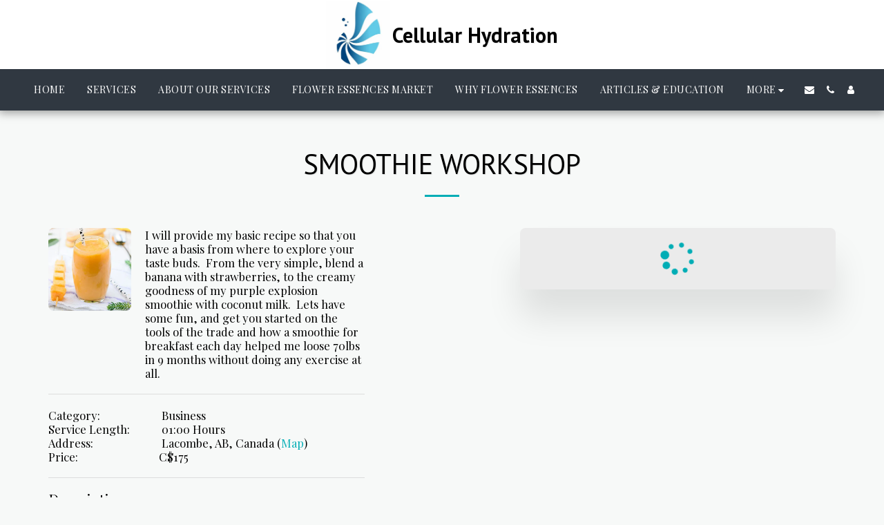

--- FILE ---
content_type: text/plain
request_url: https://www.google-analytics.com/j/collect?v=1&_v=j102&a=144705670&t=pageview&_s=1&dl=https%3A%2F%2Fwww.cellularhydration.ca%2Fworkshops%2Fsmoothie-workshop&ul=en-us%40posix&dt=Smoothie%20Workshop%20-%20Cellular%20Hydration&sr=1280x720&vp=1280x720&_u=IEBAAEABAAAAACAAI~&jid=888256535&gjid=1944873631&cid=1953984174.1769062509&tid=UA-127204549-1&_gid=1070981339.1769062509&_r=1&_slc=1&z=55462513
body_size: -452
content:
2,cG-DVYSCN6PH3